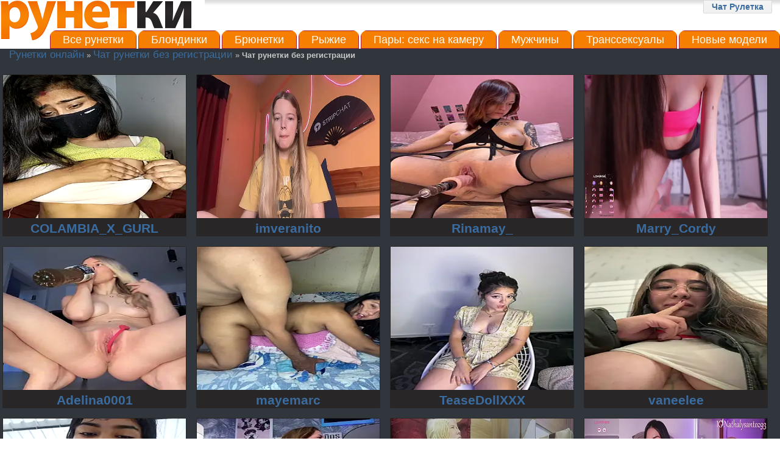

--- FILE ---
content_type: text/html; charset=windows-1251
request_url: https://runetki-online.net/chat-runetki-bez-registracii/chat-runetki-bez-registracii.html
body_size: 4648
content:
<!DOCTYPE html>
<html lang="ru"><head>
<meta http-equiv="content-type" content="text/html; charset=windows-1251" />
<title>&#x1F9FF;Чат рунетки без регистрации</title>
<meta name="keywords" content="чат рунетки без регистрации" />
<meta name="description" content="Вместе с тем, с появлением интернета, почитатели прекрасных девочек получили великолепный приз: сейчас мы можем не только ..." />
<link rel="canonical" href="https://runetki-online.net/chat-runetki-bez-registracii/chat-runetki-bez-registracii.html" />
<meta name="copyright" content="Рунетки онлайн" />
<meta name="robots" content="index, follow" />
<meta name="title" content="Чат рунетки без регистрации" />
<meta name=viewport content="width=device-width" />
<meta name="author" content="Люся Гришко" />
<link href="/css/main-style.css" type="text/css" media="all" rel="stylesheet" />
<script src="//ajax.googleapis.com/ajax/libs/jquery/1.7.1/jquery.min.js"></script>
<script>
if((self.parent&&!(self.parent===self))&&(self.parent.frames.length!=0)){self.parent.location=document.location}
</script>
</head>
<body itemscope itemtype="http://schema.org/WebPage">
<meta itemprop="author" content="Рунетки онлайн" />
<div itemscope itemtype="http://schema.org/Organization">
<meta itemprop="name" content="Рунетки онлайн" />
<div itemprop="address" itemscope itemtype="http://schema.org/PostalAddress">
<meta itemprop="streetAddress" content="" />
<meta itemprop="postalCode" content="" />
<meta itemprop="addressLocality" content="" />
<div itemscope itemtype="http://schema.org/ContactPoint">
<meta itemprop="telephone" content="" />
</div>
</div>
</div>
<div class="page">
<div class="header">
<div class="logo"><a href="/" title="Рунетки онлайн"><img src="/css/logo.gif" width="336" height="72" alt="Рунетки онлайн" /></a></div>
<div class="button"><a href="/chat-ruletka.html">Чат Рулетка</a></div>
<div class="models-out-list">
<section class="s_first clearfix">
<div class="clr"></div>
<div class="model_mnu">
<ul class="clearfix navmenu" data-navtext="Трансляции рунеток">
<li><a href="javascript:void(0);" livetab="female">Все рунетки</a></li>
<li><a href="javascript:void(0);" livetab="blonde">Блондинки</a></li>
<li><a href="javascript:void(0);" livetab="brunette">Брюнетки</a></li>
<li><a href="javascript:void(0);" livetab="redhead">Рыжие</a></li>
<li><a href="javascript:void(0);" livetab="couples">Пары: секс на камеру</a></li>
<li><a href="javascript:void(0);" livetab="male">Мужчины</a></li>
<li><a href="javascript:void(0);" livetab="transsexual">Транссексуалы</a></li>
<li><a href="javascript:void(0);" livetab="new">Новые модели</a></li>
<!--<li><a href="javascript:void(0);" livetab="spy">Режим подглядки</a></li>-->
</ul>
</div>
</section>
<section class="models">
<div class="models_wrap">
<div class="site_brcr"><div xmlns:v="http://rdf.data-vocabulary.org/#" class="breadcrumbs">
<span typeof="v:Breadcrumb"><a href="/" rel="v:url" property="v:title">Рунетки онлайн</a></span> &raquo; <span typeof="v:Breadcrumb"><a href="/chat-runetki-bez-registracii/" rel="v:url" property="v:title">Чат рунетки без регистрации</a></span> &raquo; <b typeof="v:Breadcrumb">Чат рунетки без регистрации</b>
</div></div>
<br />
<div class="container_models clearfix">
<div class="dlock_models_test">
<div class="container"><div class="vid">
<div id="models-listing"><div class="item_new">
<a href="/show/COLAMBIA_X_GURL.html" rel="nofollow" class="model-link"><img src="https://img.doppiocdn.com/thumbs/1768964310/186718242_webp" title="COLAMBIA_X_GURL" alt="COLAMBIA_X_GURL" /></a>
<div class="trans_block"> <a href="/show/COLAMBIA_X_GURL.html" rel="nofollow" class="model-link">COLAMBIA_X_GURL</a> <span class="lang_ru"></span></div>
</div><div class="item_new">
<a href="/show/imveranito.html" rel="nofollow" class="model-link"><img src="https://img.doppiocdn.com/thumbs/1768964460/62192330_webp" title="imveranito" alt="imveranito" /></a>
<div class="trans_block"> <a href="/show/imveranito.html" rel="nofollow" class="model-link">imveranito</a> <span class="lang_ru"></span></div>
</div><div class="item_new">
<a href="/show/Rinamay_.html" rel="nofollow" class="model-link"><img src="https://img.doppiocdn.com/thumbs/1768964460/206742452_webp" title="Rinamay_" alt="Rinamay_" /></a>
<div class="trans_block"> <a href="/show/Rinamay_.html" rel="nofollow" class="model-link">Rinamay_</a> <span class="lang_ru"></span></div>
</div><div class="item_new">
<a href="/show/Marry_Cordy.html" rel="nofollow" class="model-link"><img src="https://img.doppiocdn.com/thumbs/1768964460/125061376_webp" title="Marry_Cordy" alt="Marry_Cordy" /></a>
<div class="trans_block"> <a href="/show/Marry_Cordy.html" rel="nofollow" class="model-link">Marry_Cordy</a> <span class="lang_ru"></span></div>
</div><div class="item_new">
<a href="/show/Adelina0001.html" rel="nofollow" class="model-link"><img src="https://img.doppiocdn.com/thumbs/1768964370/110387355_webp" title="Adelina0001" alt="Adelina0001" /></a>
<div class="trans_block"> <a href="/show/Adelina0001.html" rel="nofollow" class="model-link">Adelina0001</a> <span class="lang_ru"></span></div>
</div><div class="item_new">
<a href="/show/mayemarc.html" rel="nofollow" class="model-link"><img src="https://img.doppiocdn.com/thumbs/1768964370/143836711_webp" title="mayemarc" alt="mayemarc" /></a>
<div class="trans_block"> <a href="/show/mayemarc.html" rel="nofollow" class="model-link">mayemarc</a> <span class="lang_ru"></span></div>
</div><div class="item_new">
<a href="/show/TeaseDollXXX.html" rel="nofollow" class="model-link"><img src="https://img.doppiocdn.com/thumbs/1768964460/238337097_webp" title="TeaseDollXXX" alt="TeaseDollXXX" /></a>
<div class="trans_block"> <a href="/show/TeaseDollXXX.html" rel="nofollow" class="model-link">TeaseDollXXX</a> <span class="lang_ru"></span></div>
</div><div class="item_new">
<a href="/show/vaneelee.html" rel="nofollow" class="model-link"><img src="https://img.doppiocdn.com/thumbs/1768964100/44344269_webp" title="vaneelee" alt="vaneelee" /></a>
<div class="trans_block"> <a href="/show/vaneelee.html" rel="nofollow" class="model-link">vaneelee</a> <span class="lang_ru"></span></div>
</div><div class="item_new">
<a href="/show/Sweed-virgin-pussy.html" rel="nofollow" class="model-link"><img src="https://img.doppiocdn.com/thumbs/1768964160/222179955_webp" title="Sweed-virgin-pussy" alt="Sweed-virgin-pussy" /></a>
<div class="trans_block"> <a href="/show/Sweed-virgin-pussy.html" rel="nofollow" class="model-link">Sweed-virgin-pussy</a> <span class="lang_ru"></span></div>
</div><div class="item_new">
<a href="/show/antonelaswete02.html" rel="nofollow" class="model-link"><img src="https://img.doppiocdn.com/thumbs/1768963950/147569661_webp" title="antonelaswete02" alt="antonelaswete02" /></a>
<div class="trans_block"> <a href="/show/antonelaswete02.html" rel="nofollow" class="model-link">antonelaswete02</a> <span class="lang_ru"></span></div>
</div><div class="item_new">
<a href="/show/Elif_blond.html" rel="nofollow" class="model-link"><img src="https://img.doppiocdn.com/thumbs/1768963920/125129459_webp" title="Elif_blond" alt="Elif_blond" /></a>
<div class="trans_block"> <a href="/show/Elif_blond.html" rel="nofollow" class="model-link">Elif_blond</a> <span class="lang_ru"></span></div>
</div><div class="item_new">
<a href="/show/Naty_Santos.html" rel="nofollow" class="model-link"><img src="https://img.doppiocdn.com/thumbs/1768964010/156623848_webp" title="Naty_Santos" alt="Naty_Santos" /></a>
<div class="trans_block"> <a href="/show/Naty_Santos.html" rel="nofollow" class="model-link">Naty_Santos</a> <span class="lang_ru"></span></div>
</div><div class="item_new">
<a href="/show/Sharon_07.html" rel="nofollow" class="model-link"><img src="https://img.doppiocdn.com/thumbs/1768963950/20389300_webp" title="Sharon_07" alt="Sharon_07" /></a>
<div class="trans_block"> <a href="/show/Sharon_07.html" rel="nofollow" class="model-link">Sharon_07</a> <span class="lang_ru"></span></div>
</div><div class="item_new">
<a href="/show/iam_sofia__.html" rel="nofollow" class="model-link"><img src="https://img.doppiocdn.com/thumbs/1768964460/193420959_webp" title="iam_sofia__" alt="iam_sofia__" /></a>
<div class="trans_block"> <a href="/show/iam_sofia__.html" rel="nofollow" class="model-link">iam_sofia__</a> <span class="lang_ru"></span></div>
</div><div class="item_new">
<a href="/show/zafiro_mo0n.html" rel="nofollow" class="model-link"><img src="https://img.doppiocdn.com/thumbs/1768964220/95690632_webp" title="zafiro_mo0n" alt="zafiro_mo0n" /></a>
<div class="trans_block"> <a href="/show/zafiro_mo0n.html" rel="nofollow" class="model-link">zafiro_mo0n</a> <span class="lang_ru"></span></div>
</div><div class="item_new">
<a href="/show/Cute-Sakhi.html" rel="nofollow" class="model-link"><img src="https://img.doppiocdn.com/thumbs/1768964280/200207416_webp" title="Cute-Sakhi" alt="Cute-Sakhi" /></a>
<div class="trans_block"> <a href="/show/Cute-Sakhi.html" rel="nofollow" class="model-link">Cute-Sakhi</a> <span class="lang_ru"></span></div>
</div><div class="item_new">
<a href="/show/sweetieme.html" rel="nofollow" class="model-link"><img src="https://img.doppiocdn.com/thumbs/1768963800/30597399_webp" title="sweetieme" alt="sweetieme" /></a>
<div class="trans_block"> <a href="/show/sweetieme.html" rel="nofollow" class="model-link">sweetieme</a> <span class="lang_ru"></span></div>
</div><div class="item_new">
<a href="/show/Ada_siennaa.html" rel="nofollow" class="model-link"><img src="https://img.doppiocdn.com/thumbs/1768964340/200303730_webp" title="Ada_siennaa" alt="Ada_siennaa" /></a>
<div class="trans_block"> <a href="/show/Ada_siennaa.html" rel="nofollow" class="model-link">Ada_siennaa</a> <span class="lang_ru"></span></div>
</div><div class="item_new">
<a href="/show/natasha_bhabhi.html" rel="nofollow" class="model-link"><img src="https://img.doppiocdn.com/thumbs/1768963800/145711614_webp" title="natasha_bhabhi" alt="natasha_bhabhi" /></a>
<div class="trans_block"> <a href="/show/natasha_bhabhi.html" rel="nofollow" class="model-link">natasha_bhabhi</a> <span class="lang_ru"></span></div>
</div><div class="item_new">
<a href="/show/LunaGates.html" rel="nofollow" class="model-link"><img src="https://img.doppiocdn.com/thumbs/1768963950/170051884_webp" title="LunaGates" alt="LunaGates" /></a>
<div class="trans_block"> <a href="/show/LunaGates.html" rel="nofollow" class="model-link">LunaGates</a> <span class="lang_ru"></span></div>
</div></div></div>
<div class="bot_but">
<center><script>document.write('<'+'img src="/static/loading.gif" alt="loading gif" title="Загрузка контента..." id="loading-gif" />');</script></center>
<a href="javascript:void(0);" id="more-models"><span></span>Показать больше рунеток<span></span></a>
</div></div></div></div></div><div class="clr"></div>
</section>
</div>
<script src="/static/models.js?v5.0"></script></div></div><div class="clear"></div>
<div class="back-2">
<div class="page">
<div class="br"></div></div></div>
<div class="tabbl"></div>
<div class="back-3">
<div class="center-1024">
<div id="content-txt">
<h1 itemprop="name" title="Чат рунетки без регистрации" align="center">Чат рунетки без регистрации</h1><div itemprop="mainContentOfPage">
<p><img itemprop="primaryImageOfPage" src="/images/news/big/61.jpg" alt="Вместе с тем, с появлением ..." title="Вместе с тем, с появлением ..." style="float:;" />Вместе с тем, с появлением интернета, почитатели прекрасных девочек получили великолепный приз: сейчас мы можем не только лишь беседовать, но еще рассматривать своего любимого на мониторе. Достигнуть этого достаточно просто, нужно только лишь напечатать в строке поиска несколько словечек, например, чат <a href="/" title="рунетки">рунетки</a> без регистрации – и сразу же мы имеем возможность попасть в королевство эротики и шикарных красоток.</p>
<p>Оттолкните надоедливые размышления и робость: чудесные рунеточки ждут их прекрасных принцев!</p>
<h3 title="Ворковать с раскрепощенной ..." style="text-align:;">Ворковать с раскрепощенной ...</h3><p>Ворковать с раскрепощенной девушкой, следя за ее прекрасным тельцем – что же бывает волшебнее? Мужчинам нередко хочется новшеств, разносторонности в чувствах, больная фантазия все время рисует невообразимо сексуальные сценки. Похожие наиболее запретные желания вы можете воплощать в эрочате Рунетки. Знойные цыпочки возбудят с начала общения, развратницам не ведома целомудренность, они очень развратны! Все то дьявольски сексуально! С ними возможно поговорить о чем угодно, о ваших наиболее развращенных грезах. Не сомневайтесь: они смогут показать кое-что еще более занятное. Ваша партнерша не терпит эксперименты? Не берите в голову! Заходите в секс-чат к рунеточкам – здешние красавицы обожают попробовать новенькие позиции.</p>
<p>Скептики могут подумать, что интим-чат не способен заместить обыкновенный секс, тем не менее, это выдадут исключительно те, которые в жизни не общались с данными девочками. Последние нововведения способны сотворить самые невероятные вещи: поговорив как-то с чудной красоткой, вы заглянете на веб-сайт регулярно!</p>
<h3 title="Конечно же, временами страсть ..." style="text-align:;">Конечно же, временами страсть ...</h3><p><img src="/images/news/big/8.jpg" alt="Конечно же, временами страсть ..." title="Конечно же, временами страсть ..." style="float:;" />Конечно же, временами страсть как хочется ощутить женскую сексуальность. Причем, одинаково, станет ли прекрасная цыпочка находиться неподалеку, либо вы в состоянии слышать исключительно ее страстный голос... Однажды телефоны помогали партнерам больше созваниваться и обмениваться любыми истинно невероятными желаниями. Похотливых партнеров теперь не ограничивали никакие дали, эти люди при любой возможности выплескивали горячую страсть, прикрывая веки и вообразив, что любимый партнер сидит рядышком.</p>
</div>
</div></div>
<div class="clear"></div>
<div id="footer">
    <div class="bl"><a href="/">Рунетки онлайн</a> &copy; 2026 год &nbsp;|&nbsp;Чат рунетки без регистрации - это крупнейшая веб-кам сеть для взрослых с <a href="/news/">актуальными вебкам новостями</a> и эротическим видеочатом. Несовершеннолетним лицам вход в чат с девушками и парнями строго запрещён!  <!-- hit.ua -->
<noindex><a rel='nofollow' href='//hit.ua/?x=107952' target='_blank'>
<script language="javascript" type="text/javascript"><!--
Cd=document;Cr="&"+Math.random();Cp="&s=1";
Cd.cookie="b=b";if(Cd.cookie)Cp+="&c=1";
Cp+="&t="+(new Date()).getTimezoneOffset();
if(self!=top)Cp+="&f=1";
//--></script>
<script language="javascript1.1" type="text/javascript"><!--
if(navigator.javaEnabled())Cp+="&j=1";
//--></script>
<script language="javascript1.2" type="text/javascript"><!--
if(typeof(screen)!='undefined')Cp+="&w="+screen.width+"&h="+
screen.height+"&d="+(screen.colorDepth?screen.colorDepth:screen.pixelDepth);
//--></script>
<script language="javascript" type="text/javascript"><!--
Cd.write("<img src='//c.hit.ua/hit?i=107952&g=0&x=2"+Cp+Cr+
"&r="+escape(Cd.referrer)+"&u="+escape(window.location.href)+
"' border='0' wi"+"dth='1' he"+"ight='1'/>");
//--></script>
<noscript>
<img src='//c.hit.ua/hit?i=107952&amp;g=0&amp;x=2' border='0'/>
</noscript></a></noindex>
<!-- / hit.ua -->
</div>
</div></div>
</body></html>

--- FILE ---
content_type: text/css
request_url: https://runetki-online.net/css/main-style.css
body_size: 2298
content:
@charset "windows-1251";
*:focus{outline:none;}
img{max-width:100%;border:0;}.button{
    position: absolute;
    right: 1%;
display: inline-block;
  font-family: arial,sans-serif;
  font-size: 11px;
  font-weight: bold;
  color: rgb(68,68,68);
  text-decoration: none;
  user-select: none;
  padding: .2em 1.2em;
  outline: none;
  border: 1px solid rgba(0,0,0,.1);
  border-radius: 2px;
  background: rgb(245,245,245) linear-gradient(#f4f4f4, #f1f1f1);
  transition: all .218s ease 0s;}
body{margin:0; padding:0; font-family:'Arial'; font-size:16px; color:#685f5f; background:#ffffff url('back-all.jpg') repeat-x 0 0;}
@media only screen and (min-width:320px){
.prvideo{display:none;}
.rigblo{display:none;}
.bl{font-size:14px;background-color:#31363c;color:#c6c7c7;text-align:center;}
.center-1024{width:75%;margin:1px auto; text-align:justify;position:relative;display:block;}
}
@media only screen and (min-width:768px){
.vid{display:block;}
.tabbl{background:#F7F7F7;width:768px;margin:0 auto;}
div.header div.logo{position:absolute;left:0;}
.back-3{display:block;}
.prvideo{display:block;}
a.enter{display:block; height:54px;}
.rigblo{display:block;padding:10px 30px 0;}
}
@media only screen and (min-width:992px){
.tdbblmin{width:765px;}
}
@media only screen and (min-width:1382px){
.tabbl{background:#F7F7F7;width:1024px;margin:0 auto;}
}
table, td{margin:0; padding:0; font-size:12px; border-collapse:collapse; vertical-align:top;}
div.img img{display:inline;}
h1, h2, h3, h4, h5, h6, h7, p{padding:0 0 5px 0; margin:0;}
p{padding:0 0 5px 0; margin:0; line-height:18px;}
ul, ol, li{padding:0; margin:0; list-style:none;}
form{padding:0; margin:0;}
.radio{vertical-align:middle;}
select, input, textarea, option{padding:0; margin:0; font-size:11px; font-family:'Arial'; color:#333333; outline:none;}
a{color:#3a6c9f; cursor:pointer; outline:none; text-decoration:none; font-size:130%;}
a:hover{color:#fd0708;}
div.br{clear:both; height:0; overflow:hidden;}
div.br10{clear:both; height:10px; overflow:hidden;}
div.hr{clear:both; height:1px; overflow:hidden; background:#eadddd; margin:15px 0;}
.f12{font-size:12px; line-height:16px;}
.f16{font-size:16px; line-height:20px;}
.f18{font-size:18px; line-height:24px;}
.f24{font-size:24px; line-height:28px;}
.left{float:left;}
.right{float:right;}
::-moz-selection{ background:#e0c001; color:#000000;}
::selection{ background:#e0c001; color:#000000;}
div.back-2{background:#000000;}
div.back-2 div.page{padding:15px 0;}
div.back-3{background:#292628;}
div.back-3 div.page{padding:15px 0 45px 0;}
div.header div.menu{position:absolute; right:0; bottom:0; width:327px; height:47px;}
div.header div.menu a{display:block; height:47px; float:left;}
div.header div.menu a strong{display:none;}
div.header div.menu a.m1{width:164px; background:url('menu.jpg') no-repeat 0 0;}
div.header div.menu a.m2{width:163px; background:url('menu.jpg') no-repeat -164px 0;}
div.header div.menu a.m1:hover{background:url('menu.jpg') no-repeat 0 -47px;}
div.header div.menu a.m2:hover{background:url('menu.jpg') no-repeat -164px -47px;}
div.list{width:327px; overflow:hidden;}
div.list div.in{width:350px;}
div.list a{display:block; width:160px; height:47px; overflow:hidden; float:left; margin:0 4px 8px 0; background:url('button.png') no-repeat 0 0; color:#ffffff;}
div.list a:hover{background:url('button.png') no-repeat 0 -47px;}
hr{display:block;width:80%;margin:30px auto 30px auto;}
#content-txt p{text-indent:15px;margin:10px 0;}
h1{margin:30px 0;background-color:#31363c;color:#f67e00;}
#content-txt img{margin:10px;padding:2px;background:#fff;border:1px #e3e3e3 solid;box-shadow:0 0 5px #5a5a5a;}
#content-txt li{list-style:square inside;}
#content-txt ul{margin:0 70px 0;}
.s_first{margin:0 auto;}
.clearfix::after{content:"";display:table;clear:both;}
.clr{display:block !important;clear:both !important;float:none !important;}
.models-out-list{display:block;}
.model_mnu ul{position:relative;list-style:none;}
.model_mnu ul li{background-color:#f67e00;overflow:hidden;border-radius:10px 10px 0 0;margin-left:3px;}
.model_mnu ul li:hover{
background-color:#d4586f;}
.model_mnu ul li a{color:#fff;display:block;padding:4px 20px 3px 20px;min-width:56px;font-size:18px;border:solid 1px #a02239;}
.model_mnu ul li a.active{background-color:#31363c;color:#dbdbdb;border:1px solid #31363c;cursor:not-allowed;}
.models{background-color:#31363c;}
.models .models_wrap{margin:0 auto;}
.models .models_yop{background-color:#e7f9d6;}
.models .modl_title{font-weight:500;padding:30px;text-align:right;display:block;font-size:24px;color:#478722; text-shadow:0px 1px 0px #e9f9d6, 0px 2px 0px #f6f6ef, 0px 4px 2px #d2d2d2;}
.models .models_item{border:1px solid #ccc;max-width:160px;margin-bottom:25px;float:left;margin-left:15px;}
.models .models_item img{width:100%;max-height:120px;}
.models .models_item .models_item_bot{font-family:Arial, Verdana, Helvetica, sans-serif;font-weight:bold;}
.models .models_item .models_item_bot a{text-transform:uppercase;letter-spacing:0.05em;font-size:12px;display:block;margin:5px;}
.models .models_item .models_item_bot span{text-transform:none;padding-left:5px;}
.bot_but{margin-left:auto;margin-right:auto;padding-bottom:25px;}
.bot_but a{display:inline-block;background-color:#d43f3a;color:#fff;width:100%;text-align:center;padding:6px 0 12px;font-weight:400;line-height:1.42857;border-radius:4px;}
.bot_but a:hover{background-color:#d4586f;}.bot_but a:active,.bot_but a.active{background-color:red;}
.site_brcr{font-size:80%;color:#c6c7c7;padding-left:15px;}
#loading-gif{width:300px;height:300px;margin:0 auto;box-shadow:none;text-align:center;display:none;}
#model_chatbox iframe{width: 100%; height: 100vh; border: none;}
.item_new img{width:100%;height:165px;}
.item_new{background-color:#292628;border:1px solid #292628;float:left;font-weight:700;margin:4px 12px 12px 4px;position:relative;-web-border-radius:2px;border-radius:2px;text-align:center;}.item_new:hover{border:1px solid #f67e00;}
@media only screen and (min-width:320px){.row{float:left;width:47%;padding:5px;}}
@media only screen and (max-width:600px){.logo img{height:98px;}}
@media only screen and (min-width:600px){.s_first{padding-top:50px;}.item_new{width:calc(100%/2 - 20px);}.bot_but{width:30%;}}
@media only screen and (min-width:768px){.row{width:18%;}.model_mnu ul li{float:left;}.item_new{width:calc(100%/3 - 20px);}}
@media only screen and (min-width:1024px){.row{width:19%;}.item_new{width:calc(100%/4 - 20px);}.item_new img{height:235px;}}
@media only screen and (min-width:1200px){.model_mnu ul{float:right;}}